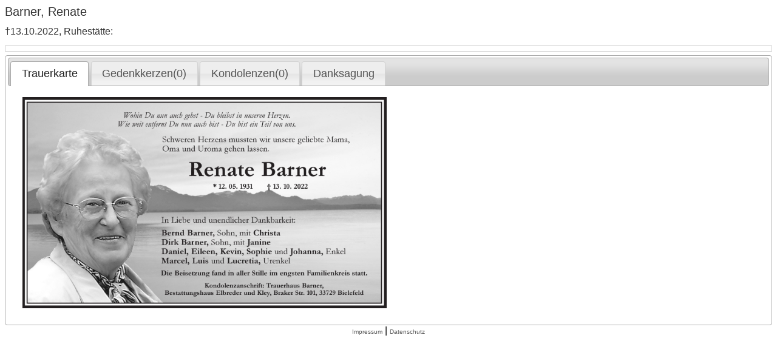

--- FILE ---
content_type: text/html
request_url: https://www.maereo.de/details.php?id=23291&kdNr=59113288&produkteV=
body_size: 1405
content:
<!doctype html>
<html lang="de">

<head>
	<meta charset="utf-8" />
	<title>Details</title>
	<!--
<link rel="stylesheet" href="http://code.jquery.com/ui/1.10.3/themes/smoothness/jquery-ui.css" />
<script src="http://code.jquery.com/jquery-1.9.1.js"></script>
<script src="http://code.jquery.com/ui/1.10.3/jquery-ui.js"></script>
-->

	<link rel="stylesheet" href="//code.jquery.com/ui/1.11.4/themes/smoothness/jquery-ui.css">
	<script src="//code.jquery.com/jquery-1.10.2.js"></script>
	<script src="//code.jquery.com/ui/1.11.4/jquery-ui.js"></script>


	<link rel="stylesheet" href="style.css" />
		<!--<link rel="stylesheet" href="kdStyles/59113288.css" />-->
			<!--<script type="text/javascript" src="js/fancybox/jquery.fancybox-1.3.0.pack.js"></script>
<link rel="stylesheet" type="text/css" href="js/fancybox/jquery.fancybox-1.3.0.css" media="screen" />-->

		<script type="text/javascript" src="js/colorbox/jquery.colorbox-min.js"></script>
		<link rel="stylesheet" type="text/css" href="js/colorbox/colorbox.css" media="screen" />


	
	<script>
		$(document).ready(function() {
			//$("#hiddenBtnK").colorbox({iframe:true, width:"90%", innerHeight:300, fixed:true});
			//$("#hiddenBtnKo").colorbox({iframe:true, width:"90%", innerHeight:500, fixed:true});
			/*
			$("#hiddenBtnK").colorbox({iframe:true, width:"100%", innerHeight:"80%", fixed:true});
			$("#hiddenBtnKo").colorbox({iframe:true, width:"100%", innerHeight:"80%", fixed:true});
			*/
			$("#hiddenBtnK").colorbox({
				iframe: false,
				width: "90%",
				innerHeight: "100%",
				fixed: true
			});
			$("#hiddenBtnKo").colorbox({
				iframe: true,
				width: "90%",
				innerHeight: "100%",
				fixed: true
			});

		});


		$(function() {
			$("#tabs").tabs();
		});

		$(document).ready(function() {
			/*
			$(function() {
			$( "#tabs" ).tabs();
			});*/

			
				$('.anzuendenBtn').bind('click', function(event) {

					const id = "23291";
					const konolenzId_js = "23291";
					const kdNr_js = "59113288";




					location.href = `anzuenden.php?id=${encodeURIComponent(id)}&konolenzId=${encodeURIComponent(konolenzId_js)}&kdNr=${encodeURIComponent(kdNr_js)}`;


				});

				//console.log("id: "+id+", konolenzId_js: "+konolenzId_js+", kdNr_js: "+kdNr_js);

				$('.schreibenBtn').bind('click', function(event) {
					location.href = 'kondolenz.php?id=23291&konolenzId=23291&kdNr=59113288';


				});

					});
	</script>
</head>

<body class="ext">
	<!--<div class="cell4_2" style="float:right;"><input type="button" name="action" value="ZURÜCK" class="green buttonP" onclick="history.back()"/></div>-->
	<div id="bText">

		<h1>Barner, Renate</h1>
		<h2>†13.10.2022, Ruhestätte: </h2>
		<div style="border:1px solid #ccc;padding:4px;margin-bottom:6px">
			<!--</div>-->
</div>
	</div>
	<div id="tabs">
		<ul>
			<li><a href="#tabs-1">Trauerkarte</a></li>
			<li><a href="#tabs-2">Gedenkkerzen(0)</a></li><li><a href="#tabs-3">Kondolenzen(0)</a></li>			<li><a href="#tabs-4">Danksagung</a></li>
		</ul>
		<div id="tabs-1">
						<img src="https://www.maereo.de/uploads//gr/1668173138.jpg" alt="" class="trauerKarteImg" />
		</div>
					<div id="tabs-2">
				<div class="unav">
					<input type="button" value="Gedenkkerze anzünden" class="green anzuendenBtn btn" />
				</div>
				<p>Noch keine Gedenkkerze entzündet<p>				<div style="clear:both"></div>
			</div>
							<div id="tabs-3">
				<div class="unav">
					<input type="button" value="Kondolenz schreiben" class="green schreibenBtn btn" />
				</div><p>Noch keine Kondolenzen verfügbar<p>				<div style="clear:both"></div>
			</div>
				<div id="tabs-4">
			<p>Noch keine Danksagung vorhanden<p>		</div>
	</div>
	<div id="hiddenBtnK"><a href="#"></a></div>
	<div id="hiddenBtnKo"><a href="#"></a></div>
	<footer style="text-align:center"><a href="/impressum.html" style="font-size:10px;color:#555">Impressum</a> | <a href="/datenschutz.html" style="font-size:10px;color:#555">Datenschutz</a></footer>
</body>

</html>